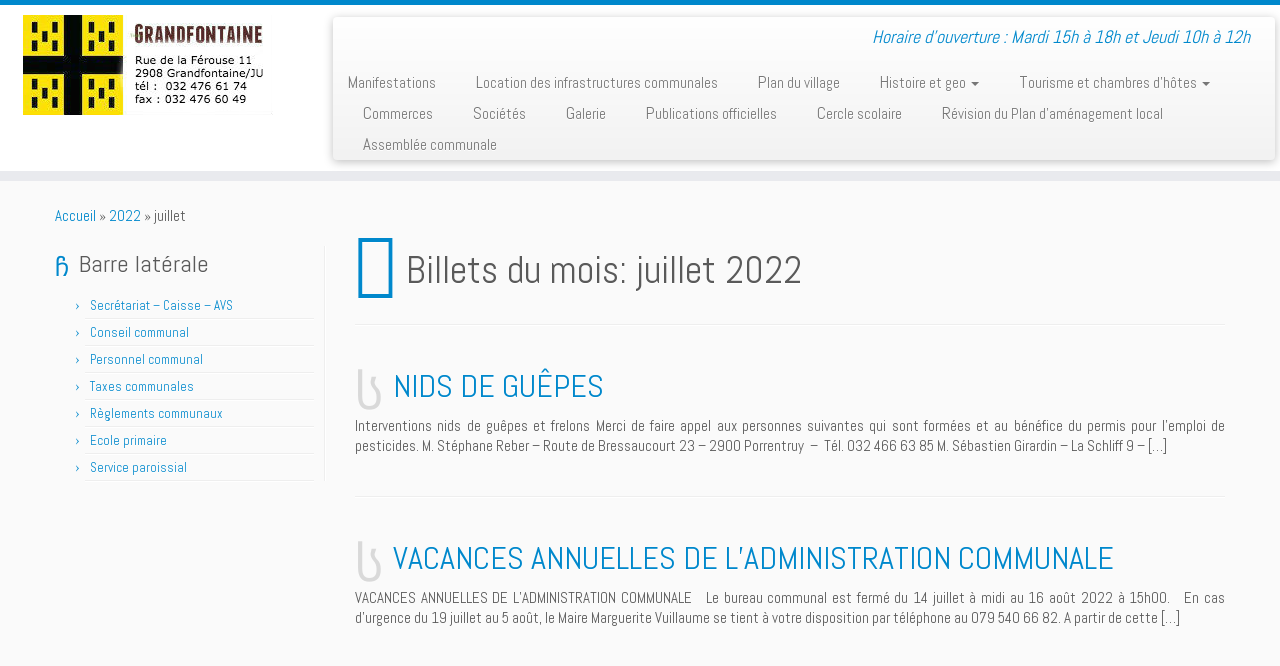

--- FILE ---
content_type: text/html; charset=UTF-8
request_url: http://grandfontaine.ch/2022/07/
body_size: 7750
content:
<!DOCTYPE html>
<!--[if IE 7]>
<html class="ie ie7" lang="fr-FR">
<![endif]-->
<!--[if IE 8]>
<html class="ie ie8" lang="fr-FR">
<![endif]-->
<!--[if !(IE 7) | !(IE 8)  ]><!-->
<html lang="fr-FR">
<!--<![endif]-->
					<head>
				    <meta charset="UTF-8" />
				    <meta http-equiv="X-UA-Compatible" content="IE=9; IE=8; IE=7; IE=EDGE" />
            				    <meta name="viewport" content="width=device-width, initial-scale=1.0" />
				    <link rel="profile" href="http://gmpg.org/xfn/11" />
				    <link rel="pingback" href="http://grandfontaine.ch/xmlrpc.php" />

				   <!-- html5shiv for IE8 and less  -->
				    <!--[if lt IE 9]>
				      <script src="http://grandfontaine.ch/wp-content/themes/customizr/inc/assets/js/html5.js"></script>
				    <![endif]-->
				   <!-- Icons font support for IE6-7  -->
				    <!--[if lt IE 8]>
				      <script src="http://grandfontaine.ch/wp-content/themes/customizr/inc/assets/css/fonts/lte-ie7.js"></script>
				    <![endif]-->
				    <title>juillet 2022 &#8211; Commune de Grandfontaine</title>
<link rel='dns-prefetch' href='//fonts.googleapis.com' />
<link rel='dns-prefetch' href='//s.w.org' />
<link rel="alternate" type="application/rss+xml" title="Commune de Grandfontaine &raquo; Flux" href="https://grandfontaine.ch/feed/" />
<link rel="alternate" type="application/rss+xml" title="Commune de Grandfontaine &raquo; Flux des commentaires" href="https://grandfontaine.ch/comments/feed/" />
		<script type="text/javascript">
			window._wpemojiSettings = {"baseUrl":"https:\/\/s.w.org\/images\/core\/emoji\/11.2.0\/72x72\/","ext":".png","svgUrl":"https:\/\/s.w.org\/images\/core\/emoji\/11.2.0\/svg\/","svgExt":".svg","source":{"concatemoji":"http:\/\/grandfontaine.ch\/wp-includes\/js\/wp-emoji-release.min.js?ver=5.1.21"}};
			!function(e,a,t){var n,r,o,i=a.createElement("canvas"),p=i.getContext&&i.getContext("2d");function s(e,t){var a=String.fromCharCode;p.clearRect(0,0,i.width,i.height),p.fillText(a.apply(this,e),0,0);e=i.toDataURL();return p.clearRect(0,0,i.width,i.height),p.fillText(a.apply(this,t),0,0),e===i.toDataURL()}function c(e){var t=a.createElement("script");t.src=e,t.defer=t.type="text/javascript",a.getElementsByTagName("head")[0].appendChild(t)}for(o=Array("flag","emoji"),t.supports={everything:!0,everythingExceptFlag:!0},r=0;r<o.length;r++)t.supports[o[r]]=function(e){if(!p||!p.fillText)return!1;switch(p.textBaseline="top",p.font="600 32px Arial",e){case"flag":return s([55356,56826,55356,56819],[55356,56826,8203,55356,56819])?!1:!s([55356,57332,56128,56423,56128,56418,56128,56421,56128,56430,56128,56423,56128,56447],[55356,57332,8203,56128,56423,8203,56128,56418,8203,56128,56421,8203,56128,56430,8203,56128,56423,8203,56128,56447]);case"emoji":return!s([55358,56760,9792,65039],[55358,56760,8203,9792,65039])}return!1}(o[r]),t.supports.everything=t.supports.everything&&t.supports[o[r]],"flag"!==o[r]&&(t.supports.everythingExceptFlag=t.supports.everythingExceptFlag&&t.supports[o[r]]);t.supports.everythingExceptFlag=t.supports.everythingExceptFlag&&!t.supports.flag,t.DOMReady=!1,t.readyCallback=function(){t.DOMReady=!0},t.supports.everything||(n=function(){t.readyCallback()},a.addEventListener?(a.addEventListener("DOMContentLoaded",n,!1),e.addEventListener("load",n,!1)):(e.attachEvent("onload",n),a.attachEvent("onreadystatechange",function(){"complete"===a.readyState&&t.readyCallback()})),(n=t.source||{}).concatemoji?c(n.concatemoji):n.wpemoji&&n.twemoji&&(c(n.twemoji),c(n.wpemoji)))}(window,document,window._wpemojiSettings);
		</script>
		<style type="text/css">
img.wp-smiley,
img.emoji {
	display: inline !important;
	border: none !important;
	box-shadow: none !important;
	height: 1em !important;
	width: 1em !important;
	margin: 0 .07em !important;
	vertical-align: -0.1em !important;
	background: none !important;
	padding: 0 !important;
}
</style>
	<link rel='stylesheet' id='slideshow-css'  href='http://grandfontaine.ch/wp-content/plugins/slideshow/slideshow.css?ver=0.1' type='text/css' media='all' />
<link rel='stylesheet' id='tc-gfonts-css'  href='//fonts.googleapis.com/css?family=Abel|Abel' type='text/css' media='all' />
<link rel='stylesheet' id='wp-block-library-css'  href='http://grandfontaine.ch/wp-includes/css/dist/block-library/style.min.css?ver=5.1.21' type='text/css' media='all' />
<link rel='stylesheet' id='Total_Soft_Cal-css'  href='http://grandfontaine.ch/wp-content/plugins/calendar-event/CSS/Total-Soft-Calendar-Widget.css?ver=5.1.21' type='text/css' media='all' />
<link rel='stylesheet' id='fontawesome-css-css'  href='http://grandfontaine.ch/wp-content/plugins/calendar-event/CSS/totalsoft.css?ver=5.1.21' type='text/css' media='all' />
<link rel='stylesheet' id='easingslider-css'  href='http://grandfontaine.ch/wp-content/plugins/easing-slider/css/easingslider.min.css?ver=2.2.1.1' type='text/css' media='all' />
<link rel='stylesheet' id='meteor-slides-css'  href='http://grandfontaine.ch/wp-content/plugins/meteor-slides/css/meteor-slides.css?ver=1.0' type='text/css' media='all' />
<link rel='stylesheet' id='customizr-common-css'  href='http://grandfontaine.ch/wp-content/themes/customizr/inc/assets/css/tc_common.min.css?ver=3.4.18' type='text/css' media='all' />
<link rel='stylesheet' id='customizr-skin-css'  href='http://grandfontaine.ch/wp-content/themes/customizr/inc/assets/css/blue.min.css?ver=3.4.18' type='text/css' media='all' />
<style id='customizr-skin-inline-css' type='text/css'>
        @font-face {
          font-family: 'genericons';
          src:url('http://grandfontaine.ch/wp-content/themes/customizr/inc/assets/css/fonts/fonts/genericons-regular-webfont.eot');
          src:url('http://grandfontaine.ch/wp-content/themes/customizr/inc/assets/css/fonts/fonts/genericons-regular-webfont.eot?#iefix') format('embedded-opentype'),
              url('http://grandfontaine.ch/wp-content/themes/customizr/inc/assets/css/fonts/fonts/genericons-regular-webfont.woff') format('woff'),
              url('http://grandfontaine.ch/wp-content/themes/customizr/inc/assets/css/fonts/fonts/genericons-regular-webfont.ttf') format('truetype'),
              url('http://grandfontaine.ch/wp-content/themes/customizr/inc/assets/css/fonts/fonts/genericons-regular-webfont.svg#genericonsregular') format('svg');
        }
        @font-face {
          font-family: 'entypo';
          src:url('http://grandfontaine.ch/wp-content/themes/customizr/inc/assets/css/fonts/fonts/entypo.eot');
          src:url('http://grandfontaine.ch/wp-content/themes/customizr/inc/assets/css/fonts/fonts/entypo.eot?#iefix') format('embedded-opentype'),
          url('http://grandfontaine.ch/wp-content/themes/customizr/inc/assets/css/fonts/fonts/entypo.woff') format('woff'),
          url('http://grandfontaine.ch/wp-content/themes/customizr/inc/assets/css/fonts/fonts/entypo.ttf') format('truetype'),
          url('http://grandfontaine.ch/wp-content/themes/customizr/inc/assets/css/fonts/fonts/entypo.svg#genericonsregular') format('svg');
        }
        

                .site-title,.site-description,h1,h2,h3,.tc-dropcap {
                  font-family : 'Abel';
                  font-weight : inherit;
                }

                body,.navbar .nav>li>a {
                  font-family : 'Abel';
                  font-weight : inherit;
                }

          body,.navbar .nav>li>a {
            font-size : 15px;
            line-height : 20px;
          }

.sticky-enabled .tc-shrink-on .site-logo img {
    					height:30px!important;width:auto!important
    				}

    				.sticky-enabled .tc-shrink-on .brand .site-title {
    					font-size:0.6em;opacity:0.8;line-height:1.2em
    				}

.tc-rectangular-thumb {
        max-height: 250px;
        height :250px
      }

.no-csstransforms3d .tc-slider-loader-wrapper .tc-img-gif-loader {
                                                background: url('http://grandfontaine.ch/wp-content/themes/customizr//inc/assets/img/slider-loader.gif') no-repeat center center;
                                         }.tc-slider-loader-wrapper .tc-css-loader > div { border-color:#08c; }

      .carousel .item {
        line-height: 320px;
        min-height:320px;
        max-height:320px;
      }
      .tc-slider-loader-wrapper {
        line-height: 320px;
        height:320px;
      }
      .carousel .tc-slider-controls {
        line-height: 320px;
        max-height:320px;
      }

        @media (max-width: 1200px) {
          .carousel .item {
            line-height: 246.4px;
            max-height:246.4px;
            min-height:246.4px;
          }
          .item .carousel-caption {
            max-height: 214.4px;
            overflow: hidden;
          }
          .carousel .tc-slider-loader-wrapper {
            line-height: 246.4px;
            height:246.4px;
          }
        }

        @media (max-width: 979px) {
          .carousel .item {
            line-height: 197.76px;
            max-height:197.76px;
            min-height:197.76px;
          }
          .item .carousel-caption {
            max-height: 165.76px;
            overflow: hidden;
          }
          .carousel .tc-slider-loader-wrapper {
            line-height: 197.76px;
            height:197.76px;
          }
        }

        @media (max-width: 480px) {
          .carousel .item {
            line-height: 121.6px;
            max-height:121.6px;
            min-height:121.6px;
          }
          .item .carousel-caption {
            max-height: 89.6px;
            overflow: hidden;
          }
          .carousel .tc-slider-loader-wrapper {
            line-height: 121.6px;
            height:121.6px;
          }
        }

        @media (max-width: 320px) {
          .carousel .item {
            line-height: 89.6px;
            max-height:89.6px;
            min-height:89.6px;
          }
          .item .carousel-caption {
            max-height: 57.6px;
            overflow: hidden;
          }
          .carousel .tc-slider-loader-wrapper {
            line-height: 89.6px;
            height:89.6px;
          }
        }

.navbar .nav > li > a:first-letter {
          font-size: 17px;
        }

</style>
<link rel='stylesheet' id='customizr-style-css'  href='http://grandfontaine.ch/wp-content/themes/customizr/style.css?ver=3.4.18' type='text/css' media='all' />
<link rel='stylesheet' id='fancyboxcss-css'  href='http://grandfontaine.ch/wp-content/themes/customizr/inc/assets/js/fancybox/jquery.fancybox-1.3.4.min.css?ver=5.1.21' type='text/css' media='all' />
<link rel='stylesheet' id='wpgmaps-style-css'  href='http://grandfontaine.ch/wp-content/plugins/wp-google-maps/css/wpgmza_style.css?ver=6.3.01' type='text/css' media='all' />
<script type='text/javascript' src='http://grandfontaine.ch/wp-includes/js/jquery/jquery.js?ver=1.12.4'></script>
<script type='text/javascript' src='http://grandfontaine.ch/wp-includes/js/jquery/jquery-migrate.min.js?ver=1.4.1'></script>
<script type='text/javascript' src='http://grandfontaine.ch/wp-includes/js/jquery/ui/core.min.js?ver=1.11.4'></script>
<script type='text/javascript'>
/* <![CDATA[ */
var object = {"ajaxurl":"https:\/\/grandfontaine.ch\/wp-admin\/admin-ajax.php"};
/* ]]> */
</script>
<script type='text/javascript' src='http://grandfontaine.ch/wp-content/plugins/calendar-event/JS/Total-Soft-Calendar-Widget.js?ver=5.1.21'></script>
<script type='text/javascript' src='http://grandfontaine.ch/wp-content/plugins/easing-slider/js/jquery.easingslider.min.js?ver=2.2.1.1'></script>
<script type='text/javascript' src='http://grandfontaine.ch/wp-content/themes/customizr/inc/assets/js/modernizr.min.js?ver=3.4.18'></script>
<script type='text/javascript' src='http://grandfontaine.ch/wp-content/themes/customizr/inc/assets/js/fancybox/jquery.fancybox-1.3.4.min.js?ver=3.4.18'></script>
<script type='text/javascript'>
/* <![CDATA[ */
var TCParams = {"_disabled":[],"FancyBoxState":"1","FancyBoxAutoscale":"1","SliderName":"","SliderDelay":"","SliderHover":"1","centerSliderImg":"1","SmoothScroll":{"Enabled":true,"Options":[]},"anchorSmoothScroll":"linear","anchorSmoothScrollExclude":{"simple":["[class*=edd]",".tc-carousel-control",".carousel-control","[data-toggle=\"modal\"]","[data-toggle=\"dropdown\"]","[data-toggle=\"tooltip\"]","[data-toggle=\"popover\"]","[data-toggle=\"collapse\"]","[data-toggle=\"tab\"]","[class*=upme]","[class*=um-]"],"deep":{"classes":[],"ids":[]}},"ReorderBlocks":"1","centerAllImg":"1","HasComments":"","LeftSidebarClass":".span3.left.tc-sidebar","RightSidebarClass":".span3.right.tc-sidebar","LoadModernizr":"1","stickyCustomOffset":{"_initial":0,"_scrolling":0,"options":{"_static":true,"_element":""}},"stickyHeader":"1","dropdowntoViewport":"1","timerOnScrollAllBrowsers":"1","extLinksStyle":"1","extLinksTargetExt":"1","extLinksSkipSelectors":{"classes":["btn","button"],"ids":[]},"dropcapEnabled":"","dropcapWhere":{"post":"","page":""},"dropcapMinWords":"50","dropcapSkipSelectors":{"tags":["IMG","IFRAME","H1","H2","H3","H4","H5","H6","BLOCKQUOTE","UL","OL"],"classes":["btn"],"id":[]},"imgSmartLoadEnabled":"1","imgSmartLoadOpts":{"parentSelectors":[".article-container",".__before_main_wrapper",".widget-front"],"opts":{"excludeImg":[".tc-holder-img"]}},"goldenRatio":"1.618","gridGoldenRatioLimit":"350","isSecondMenuEnabled":"","secondMenuRespSet":"in-sn-before"};
/* ]]> */
</script>
<script type='text/javascript' src='http://grandfontaine.ch/wp-content/themes/customizr/inc/assets/js/tc-scripts.min.js?ver=3.4.18'></script>
<script type='text/javascript' src='http://grandfontaine.ch/wp-content/plugins/meteor-slides/js/jquery.cycle.all.js?ver=5.1.21'></script>
<script type='text/javascript' src='http://grandfontaine.ch/wp-content/plugins/meteor-slides/js/jquery.metadata.v2.js?ver=5.1.21'></script>
<script type='text/javascript' src='http://grandfontaine.ch/wp-content/plugins/meteor-slides/js/jquery.touchwipe.1.1.1.js?ver=5.1.21'></script>
<script type='text/javascript'>
/* <![CDATA[ */
var meteorslidessettings = {"meteorslideshowspeed":"2000","meteorslideshowduration":"5000","meteorslideshowheight":"200","meteorslideshowwidth":"940","meteorslideshowtransition":"fade"};
/* ]]> */
</script>
<script type='text/javascript' src='http://grandfontaine.ch/wp-content/plugins/meteor-slides/js/slideshow.js?ver=5.1.21'></script>
<link rel='https://api.w.org/' href='https://grandfontaine.ch/wp-json/' />
<link rel="EditURI" type="application/rsd+xml" title="RSD" href="https://grandfontaine.ch/xmlrpc.php?rsd" />
<link rel="wlwmanifest" type="application/wlwmanifest+xml" href="http://grandfontaine.ch/wp-includes/wlwmanifest.xml" /> 
<meta name="generator" content="WordPress 5.1.21" />
<!-- <meta name="NextGEN" version="2.1.7" /> -->
			<!-- Easy Columns 2.1.1 by Pat Friedl http://www.patrickfriedl.com -->
			<link rel="stylesheet" href="https://grandfontaine.ch/wp-content/plugins/easy-columns/css/easy-columns.css" type="text/css" media="screen, projection" />
							    <!--Icons size hack for IE8 and less -->
				    <!--[if lt IE 9]>
				      <link href="http://grandfontaine.ch/wp-content/themes/customizr/inc/assets/css/fonts/ie8-hacks.css" rel="stylesheet" type="text/css"/>
				    <![endif]-->
				</head>
				
	<body class="archive date tc-fade-hover-links tc-l-sidebar tc-sticky-header sticky-disabled tc-transparent-on-scroll skin-blue tc-regular-menu tc-post-list-context" itemscope itemtype="http://schema.org/WebPage">

    
    <div id="tc-page-wrap" class="">

  		
  	   	<header class="tc-header clearfix row-fluid tc-tagline-off tc-title-logo-on  tc-shrink-on tc-menu-on logo-left tc-second-menu-in-sn-before-when-mobile" role="banner">
  			
        <div class="brand span3 pull-left">
        <a class="site-logo" href="https://grandfontaine.ch/" title="Commune de Grandfontaine | Horaire d&#039;ouverture :  Mardi 15h à 18h et Jeudi 10h à 12h"><img src="https://grandfontaine.ch/wp-content/uploads/2016/12/logo_grandf_11.jpg" alt="Retour Accueil" width="250" height="100"   class=" attachment-960"/></a>        </div> <!-- brand span3 -->

        <div class="container outside"><h2 class="site-description">Horaire d&#039;ouverture :  Mardi 15h à 18h et Jeudi 10h à 12h</h2></div>      	<div class="navbar-wrapper clearfix span9 tc-submenu-fade tc-submenu-move tc-open-on-hover pull-menu-left">
        	<div class="navbar resp">
          		<div class="navbar-inner" role="navigation">
            		<div class="row-fluid">
              		<h2 class="span7 inside site-description">Horaire d&#039;ouverture :  Mardi 15h à 18h et Jeudi 10h à 12h</h2><div class="nav-collapse collapse tc-hover-menu-wrapper"><div class="menu-menuheader-container"><ul id="menu-menuheader-2" class="nav tc-hover-menu"><li class="menu-item menu-item-type-post_type menu-item-object-page menu-item-home menu-item-301"><a href="https://grandfontaine.ch/manifestations/">Manifestations</a></li>
<li class="menu-item menu-item-type-post_type menu-item-object-page menu-item-1289"><a href="https://grandfontaine.ch/reservations-de-la-halle-de-gym/">Location des infrastructures communales</a></li>
<li class="menu-item menu-item-type-post_type menu-item-object-page menu-item-170"><a href="https://grandfontaine.ch/plan-du-village/">Plan du village</a></li>
<li class="menu-item menu-item-type-post_type menu-item-object-page menu-item-has-children dropdown menu-item-171"><a data-test="joie" href="https://grandfontaine.ch/histoire-et-geo/">Histoire et geo <strong class="caret"></strong></a>
<ul class="dropdown-menu">
	<li class="menu-item menu-item-type-post_type menu-item-object-page menu-item-271"><a href="https://grandfontaine.ch/histoire-de-grandfontaine/">Histoire de Grandfontaine</a></li>
	<li class="menu-item menu-item-type-post_type menu-item-object-page menu-item-269"><a href="https://grandfontaine.ch/particularites-et-armoiries/">Particularités et armoiries</a></li>
</ul>
</li>
<li class="menu-item menu-item-type-post_type menu-item-object-page menu-item-has-children dropdown menu-item-172"><a data-test="joie" href="https://grandfontaine.ch/tourisme/">Tourisme et chambres d&rsquo;hôtes <strong class="caret"></strong></a>
<ul class="dropdown-menu">
	<li class="menu-item menu-item-type-post_type menu-item-object-page menu-item-289"><a href="https://grandfontaine.ch/curiosites/">à voir</a></li>
</ul>
</li>
<li class="menu-item menu-item-type-post_type menu-item-object-page menu-item-208"><a href="https://grandfontaine.ch/commerces/">Commerces</a></li>
<li class="menu-item menu-item-type-post_type menu-item-object-page menu-item-209"><a href="https://grandfontaine.ch/societes/">Sociétés</a></li>
<li class="menu-item menu-item-type-post_type menu-item-object-page menu-item-806"><a href="https://grandfontaine.ch/galerie/">Galerie</a></li>
<li class="menu-item menu-item-type-post_type menu-item-object-page menu-item-1772"><a href="https://grandfontaine.ch/publications-officielles/">Publications officielles</a></li>
<li class="menu-item menu-item-type-post_type menu-item-object-page menu-item-1957"><a href="https://grandfontaine.ch/cercle-scolaire/">Cercle scolaire</a></li>
<li class="menu-item menu-item-type-post_type menu-item-object-page menu-item-1989"><a href="https://grandfontaine.ch/info-divers/">Révision du Plan d’aménagement local</a></li>
<li class="menu-item menu-item-type-post_type menu-item-object-page menu-item-2393"><a href="https://grandfontaine.ch/assemblee-communale/">Assemblée communale</a></li>
</ul></div></div><div class="btn-toggle-nav pull-right"><button type="button" class="btn menu-btn" data-toggle="collapse" data-target=".nav-collapse" title="Ouvrir le menu"><span class="icon-bar"></span><span class="icon-bar"></span><span class="icon-bar"></span> </button></div>          			</div><!-- /.row-fluid -->
          		</div><!-- /.navbar-inner -->
        	</div><!-- /.navbar resp -->
      	</div><!-- /.navbar-wrapper -->
    	  		</header>
  		<div id="tc-reset-margin-top" class="container-fluid" style="margin-top:103px"></div><div id="main-wrapper" class="container">

    <div class="tc-hot-crumble container" role="navigation"><div class="row"><div class="span12"><div class="breadcrumb-trail breadcrumbs" itemprop="breadcrumb"><span class="trail-begin"><a href="https://grandfontaine.ch" title="Commune de Grandfontaine" rel="home" class="trail-begin">Accueil</a></span> <span class="sep">&raquo;</span> <a href="https://grandfontaine.ch/2022/" title="2022">2022</a> <span class="sep">&raquo;</span> <span class="trail-end">juillet</span></div></div></div></div>
    <div class="container" role="main">
        <div class="row column-content-wrapper">

            
        <div class="span3 left tc-sidebar">
           <div id="left" class="widget-area" role="complementary">
              <aside id="nav_menu-2" class="widget widget_nav_menu"><h3 class="widget-title">Barre latérale</h3><div class="menu-menu-vertical-container"><ul id="menu-menu-vertical" class="menu"><li id="menu-item-2445" class="menu-item menu-item-type-post_type menu-item-object-page menu-item-2445"><a href="https://grandfontaine.ch/mairie-et-bureau-communale/">Secrétariat – Caisse – AVS</a></li>
<li id="menu-item-2462" class="menu-item menu-item-type-post_type menu-item-object-page menu-item-2462"><a href="https://grandfontaine.ch/conseil-communal/">Conseil communal</a></li>
<li id="menu-item-2463" class="menu-item menu-item-type-post_type menu-item-object-page menu-item-2463"><a href="https://grandfontaine.ch/personnel-communal/">Personnel communal </a></li>
<li id="menu-item-2464" class="menu-item menu-item-type-post_type menu-item-object-page menu-item-2464"><a href="https://grandfontaine.ch/taxes-communales/">Taxes communales</a></li>
<li id="menu-item-2465" class="menu-item menu-item-type-post_type menu-item-object-page menu-item-2465"><a href="https://grandfontaine.ch/reglements-communaux/">Règlements communaux</a></li>
<li id="menu-item-2466" class="menu-item menu-item-type-post_type menu-item-object-page menu-item-2466"><a href="https://grandfontaine.ch/ecole-primaire/">Ecole primaire</a></li>
<li id="menu-item-2467" class="menu-item menu-item-type-post_type menu-item-object-page menu-item-2467"><a href="https://grandfontaine.ch/service-paroisial/">Service paroissial</a></li>
</ul></div></aside>            </div><!-- //#left or //#right -->
        </div><!--.tc-sidebar -->

        
                <div id="content" class="span9 article-container tc-gallery-style">

                            <header class="archive-header">
          <h1 class="format-icon">Billets du mois: <span>juillet 2022</span></h1><hr class="featurette-divider __before_loop">        </header>
        
                        
                                                                                    
                                                                    <article id="post-1722" class="row-fluid post-1722 post type-post status-publish format-standard hentry category-home-page thumb-position-right rounded">
                                            <section class="tc-content span12">
              <header class="entry-header">
          <h2 class="entry-title format-icon"><a href="https://grandfontaine.ch/nids-de-guepes/" title="Permalien vers NIDS DE GUÊPES" rel="bookmark">NIDS DE GUÊPES</a></h2>        </header>
        <section class="entry-summary"><p>Interventions nids de guêpes et frelons Merci de faire appel aux personnes suivantes qui sont formées et au bénéfice du permis pour l&#8217;emploi de pesticides. M. Stéphane Reber &#8211; Route de Bressaucourt 23 &#8211; 2900 Porrentruy  &#8211;  Tél. 032 466 63 85 M. Sébastien Girardin &#8211; La Schliff 9 &#8211; [&hellip;]</p>
</section>    </section>
    <hr class="featurette-divider __loop">                                    </article>
                                
                                                            
                                                                    <article id="post-1705" class="row-fluid post-1705 post type-post status-publish format-standard hentry category-home-page thumb-position-right rounded">
                                            <section class="tc-content span12">
              <header class="entry-header">
          <h2 class="entry-title format-icon"><a href="https://grandfontaine.ch/vacances-annuelles-de-ladministration-communale/" title="Permalien vers VACANCES ANNUELLES DE L’ADMINISTRATION COMMUNALE" rel="bookmark">VACANCES ANNUELLES DE L’ADMINISTRATION COMMUNALE</a></h2>        </header>
        <section class="entry-summary"><p>VACANCES ANNUELLES DE L’ADMINISTRATION COMMUNALE &nbsp; Le bureau communal est fermé du 14 juillet à midi au 16 août 2022 à 15h00. &nbsp; En cas d’urgence du 19 juillet au 5 août, le Maire Marguerite Vuillaume se tient à votre disposition par téléphone au 079 540 66 82. A partir de cette [&hellip;]</p>
</section>    </section>
    <hr class="featurette-divider __loop">                                    </article>
                                
                            
                        
                    
        
        
                </div><!--.article-container -->

           
        </div><!--.row -->
    </div><!-- .container role: main -->

    
</div><!-- //#main-wrapper -->

  		<!-- FOOTER -->
  		<footer id="footer" class="">
  		 					<div class="container footer-widgets ">
                    <div class="row widget-area" role="complementary">
												
							<div id="footer_one" class="span4">
																
										<aside id="categories-7" class="widget widget_categories"><h3 class="widget-title">Catégories</h3>		<ul>
				<li class="cat-item cat-item-4"><a href="https://grandfontaine.ch/category/administration/" >Administration</a>
</li>
	<li class="cat-item cat-item-14"><a href="https://grandfontaine.ch/category/assemblee/" >Assemblée</a>
</li>
	<li class="cat-item cat-item-18"><a href="https://grandfontaine.ch/category/home-page/" >Home page</a>
</li>
	<li class="cat-item cat-item-12"><a href="https://grandfontaine.ch/category/manifestations/" >Manifestations</a>
</li>
	<li class="cat-item cat-item-1"><a href="https://grandfontaine.ch/category/non-classe/" >Non classé</a>
</li>
		</ul>
			</aside><aside id="nav_menu-3" class="widget widget_nav_menu"><h3 class="widget-title">Administration</h3><div class="menu-menu-vertical-container"><ul id="menu-menu-vertical-1" class="menu"><li class="menu-item menu-item-type-post_type menu-item-object-page menu-item-2445"><a href="https://grandfontaine.ch/mairie-et-bureau-communale/">Secrétariat – Caisse – AVS</a></li>
<li class="menu-item menu-item-type-post_type menu-item-object-page menu-item-2462"><a href="https://grandfontaine.ch/conseil-communal/">Conseil communal</a></li>
<li class="menu-item menu-item-type-post_type menu-item-object-page menu-item-2463"><a href="https://grandfontaine.ch/personnel-communal/">Personnel communal </a></li>
<li class="menu-item menu-item-type-post_type menu-item-object-page menu-item-2464"><a href="https://grandfontaine.ch/taxes-communales/">Taxes communales</a></li>
<li class="menu-item menu-item-type-post_type menu-item-object-page menu-item-2465"><a href="https://grandfontaine.ch/reglements-communaux/">Règlements communaux</a></li>
<li class="menu-item menu-item-type-post_type menu-item-object-page menu-item-2466"><a href="https://grandfontaine.ch/ecole-primaire/">Ecole primaire</a></li>
<li class="menu-item menu-item-type-post_type menu-item-object-page menu-item-2467"><a href="https://grandfontaine.ch/service-paroisial/">Service paroissial</a></li>
</ul></div></aside>
																							</div><!-- .{$key}_widget_class -->

						
							<div id="footer_two" class="span4">
																
										<aside id="archives-2" class="widget widget_archive"><h3 class="widget-title">Archives</h3>		<ul>
				<li><a href='https://grandfontaine.ch/2025/06/'>juin 2025</a></li>
	<li><a href='https://grandfontaine.ch/2025/03/'>mars 2025</a></li>
	<li><a href='https://grandfontaine.ch/2025/02/'>février 2025</a></li>
	<li><a href='https://grandfontaine.ch/2025/01/'>janvier 2025</a></li>
	<li><a href='https://grandfontaine.ch/2024/11/'>novembre 2024</a></li>
	<li><a href='https://grandfontaine.ch/2024/10/'>octobre 2024</a></li>
	<li><a href='https://grandfontaine.ch/2024/09/'>septembre 2024</a></li>
	<li><a href='https://grandfontaine.ch/2024/07/'>juillet 2024</a></li>
	<li><a href='https://grandfontaine.ch/2024/06/'>juin 2024</a></li>
	<li><a href='https://grandfontaine.ch/2024/04/'>avril 2024</a></li>
	<li><a href='https://grandfontaine.ch/2024/03/'>mars 2024</a></li>
	<li><a href='https://grandfontaine.ch/2024/01/'>janvier 2024</a></li>
	<li><a href='https://grandfontaine.ch/2023/12/'>décembre 2023</a></li>
	<li><a href='https://grandfontaine.ch/2023/11/'>novembre 2023</a></li>
	<li><a href='https://grandfontaine.ch/2023/09/'>septembre 2023</a></li>
	<li><a href='https://grandfontaine.ch/2023/07/'>juillet 2023</a></li>
	<li><a href='https://grandfontaine.ch/2023/06/'>juin 2023</a></li>
	<li><a href='https://grandfontaine.ch/2023/05/'>mai 2023</a></li>
	<li><a href='https://grandfontaine.ch/2023/04/'>avril 2023</a></li>
	<li><a href='https://grandfontaine.ch/2023/03/'>mars 2023</a></li>
	<li><a href='https://grandfontaine.ch/2023/01/'>janvier 2023</a></li>
	<li><a href='https://grandfontaine.ch/2022/12/'>décembre 2022</a></li>
	<li><a href='https://grandfontaine.ch/2022/11/'>novembre 2022</a></li>
	<li><a href='https://grandfontaine.ch/2022/09/'>septembre 2022</a></li>
	<li><a href='https://grandfontaine.ch/2022/08/'>août 2022</a></li>
	<li><a href='https://grandfontaine.ch/2022/07/'>juillet 2022</a></li>
	<li><a href='https://grandfontaine.ch/2022/06/'>juin 2022</a></li>
	<li><a href='https://grandfontaine.ch/2022/05/'>mai 2022</a></li>
	<li><a href='https://grandfontaine.ch/2022/04/'>avril 2022</a></li>
	<li><a href='https://grandfontaine.ch/2022/03/'>mars 2022</a></li>
	<li><a href='https://grandfontaine.ch/2021/11/'>novembre 2021</a></li>
	<li><a href='https://grandfontaine.ch/2021/10/'>octobre 2021</a></li>
	<li><a href='https://grandfontaine.ch/2021/08/'>août 2021</a></li>
	<li><a href='https://grandfontaine.ch/2021/07/'>juillet 2021</a></li>
	<li><a href='https://grandfontaine.ch/2021/06/'>juin 2021</a></li>
	<li><a href='https://grandfontaine.ch/2021/04/'>avril 2021</a></li>
	<li><a href='https://grandfontaine.ch/2021/03/'>mars 2021</a></li>
	<li><a href='https://grandfontaine.ch/2021/02/'>février 2021</a></li>
	<li><a href='https://grandfontaine.ch/2021/01/'>janvier 2021</a></li>
	<li><a href='https://grandfontaine.ch/2020/12/'>décembre 2020</a></li>
	<li><a href='https://grandfontaine.ch/2020/11/'>novembre 2020</a></li>
	<li><a href='https://grandfontaine.ch/2020/09/'>septembre 2020</a></li>
	<li><a href='https://grandfontaine.ch/2020/07/'>juillet 2020</a></li>
	<li><a href='https://grandfontaine.ch/2020/06/'>juin 2020</a></li>
	<li><a href='https://grandfontaine.ch/2020/05/'>mai 2020</a></li>
	<li><a href='https://grandfontaine.ch/2020/04/'>avril 2020</a></li>
	<li><a href='https://grandfontaine.ch/2019/12/'>décembre 2019</a></li>
	<li><a href='https://grandfontaine.ch/2019/11/'>novembre 2019</a></li>
	<li><a href='https://grandfontaine.ch/2019/10/'>octobre 2019</a></li>
	<li><a href='https://grandfontaine.ch/2019/09/'>septembre 2019</a></li>
	<li><a href='https://grandfontaine.ch/2019/07/'>juillet 2019</a></li>
	<li><a href='https://grandfontaine.ch/2019/06/'>juin 2019</a></li>
	<li><a href='https://grandfontaine.ch/2019/04/'>avril 2019</a></li>
	<li><a href='https://grandfontaine.ch/2019/03/'>mars 2019</a></li>
	<li><a href='https://grandfontaine.ch/2018/12/'>décembre 2018</a></li>
	<li><a href='https://grandfontaine.ch/2018/11/'>novembre 2018</a></li>
	<li><a href='https://grandfontaine.ch/2018/10/'>octobre 2018</a></li>
	<li><a href='https://grandfontaine.ch/2018/09/'>septembre 2018</a></li>
	<li><a href='https://grandfontaine.ch/2018/07/'>juillet 2018</a></li>
	<li><a href='https://grandfontaine.ch/2018/06/'>juin 2018</a></li>
	<li><a href='https://grandfontaine.ch/2018/05/'>mai 2018</a></li>
	<li><a href='https://grandfontaine.ch/2018/04/'>avril 2018</a></li>
	<li><a href='https://grandfontaine.ch/2018/03/'>mars 2018</a></li>
	<li><a href='https://grandfontaine.ch/2018/01/'>janvier 2018</a></li>
	<li><a href='https://grandfontaine.ch/2017/12/'>décembre 2017</a></li>
	<li><a href='https://grandfontaine.ch/2017/10/'>octobre 2017</a></li>
	<li><a href='https://grandfontaine.ch/2017/09/'>septembre 2017</a></li>
	<li><a href='https://grandfontaine.ch/2017/08/'>août 2017</a></li>
	<li><a href='https://grandfontaine.ch/2017/06/'>juin 2017</a></li>
	<li><a href='https://grandfontaine.ch/2017/04/'>avril 2017</a></li>
	<li><a href='https://grandfontaine.ch/2017/01/'>janvier 2017</a></li>
	<li><a href='https://grandfontaine.ch/2016/12/'>décembre 2016</a></li>
	<li><a href='https://grandfontaine.ch/2016/11/'>novembre 2016</a></li>
	<li><a href='https://grandfontaine.ch/2016/10/'>octobre 2016</a></li>
	<li><a href='https://grandfontaine.ch/2016/07/'>juillet 2016</a></li>
	<li><a href='https://grandfontaine.ch/2016/06/'>juin 2016</a></li>
	<li><a href='https://grandfontaine.ch/2016/05/'>mai 2016</a></li>
	<li><a href='https://grandfontaine.ch/2016/04/'>avril 2016</a></li>
	<li><a href='https://grandfontaine.ch/2016/03/'>mars 2016</a></li>
	<li><a href='https://grandfontaine.ch/2016/02/'>février 2016</a></li>
	<li><a href='https://grandfontaine.ch/2016/01/'>janvier 2016</a></li>
	<li><a href='https://grandfontaine.ch/2015/11/'>novembre 2015</a></li>
		</ul>
			</aside>
																							</div><!-- .{$key}_widget_class -->

						
							<div id="footer_three" class="span4">
																															</div><!-- .{$key}_widget_class -->

																	</div><!-- .row.widget-area -->
				</div><!--.footer-widgets -->
				    				 <div class="colophon">
			 	<div class="container">
			 		<div class="row-fluid">
					    <div class="span3 social-block pull-left"></div><div class="span6 credits"><p>&middot; <span class="tc-copyright-text">&copy; 2026</span> <a href="https://grandfontaine.ch" title="Commune de Grandfontaine" rel="bookmark">Commune de Grandfontaine</a> &middot; <span class="tc-credits-text">Designed by</span> <a href="http://presscustomizr.com/">Press Customizr</a> &middot; <span class="tc-wp-powered-text">Powered by</span> <a class="icon-wordpress" target="_blank" href="https://wordpress.org" title="Powered by Wordpress"></a> &middot;</p></div>	      			</div><!-- .row-fluid -->
	      		</div><!-- .container -->
	      	</div><!-- .colophon -->
	    	  		</footer>
    </div><!-- //#tc-page-wrapper -->
		<!-- ngg_resource_manager_marker --><script type='text/javascript' src='http://grandfontaine.ch/wp-content/plugins/slideshow/slideshow.js?ver=0.1'></script>
<script type='text/javascript' src='http://grandfontaine.ch/wp-content/themes/customizr/inc/assets/js/retina.min.js?ver=3.4.18'></script>
<script type='text/javascript' src='http://grandfontaine.ch/wp-includes/js/wp-embed.min.js?ver=5.1.21'></script>
<div class="tc-btt-wrapper"><i class="btt-arrow"></i></div>	</body>
	</html>

--- FILE ---
content_type: text/css
request_url: http://grandfontaine.ch/wp-content/themes/customizr/style.css?ver=3.4.18
body_size: 1039
content:
/**
* Theme Name: Customizr
* Theme URI: http://presscustomizr.com/customizr
* Description: Customizr is a versatile and easy to customize WordPress theme, instantly giving a professional look to your online presence. Designed with visitor engagement in mind, it allows anyone to create a beautiful, fast and mobile friendly website compatible with all browsers and devices. Customizr works fine with major WordPress plugins like WooCommerce, bbPress, JetPack and many others. Top rated by hundreds and with a very active community of users and developers, the Customizr theme is a safe and reliable design option to publish your WordPress content.
* Version: 3.4.18
* Author: nikeo
* Author URI: http://presscustomizr.com/
* Tags: gray, white, light, blue, red, yellow, green, purple, orange, black, one-column, two-columns, three-columns, left-sidebar, right-sidebar, fluid-layout, responsive-layout, buddypress, custom-menu, custom-colors, featured-images, full-width-template, theme-options, threaded-comments, translation-ready, sticky-post, post-formats, rtl-language-support, editor-style
* Text Domain: customizr
* Copyright: (c) 2015 Nicolas GUILLAUME (nikeo), Nice, France
* License: GNU General Public License v2.0 or later
* License URI: http://www.gnu.org/licenses/gpl-2.0.html
*/


/**
* The styleheets of Customizr are located in inc/assets/css. Each skin has its own stylesheet : blue.css, green.css, ...
* The current stylesheet is loaded after the main skin stylesheet.
*
* IMPORTANT : If you write your CSS code below, it will be deleted when you'll update the theme.
* If you want to make quick style test / changes, consider using the Custom CSS section in appearance > customize > advanced options > Custom CSS, it will persist on update since it is saved in your database.
* To make important CSS customizations, you'll want to use a child theme and add your css code in the style.css file of it.
*/